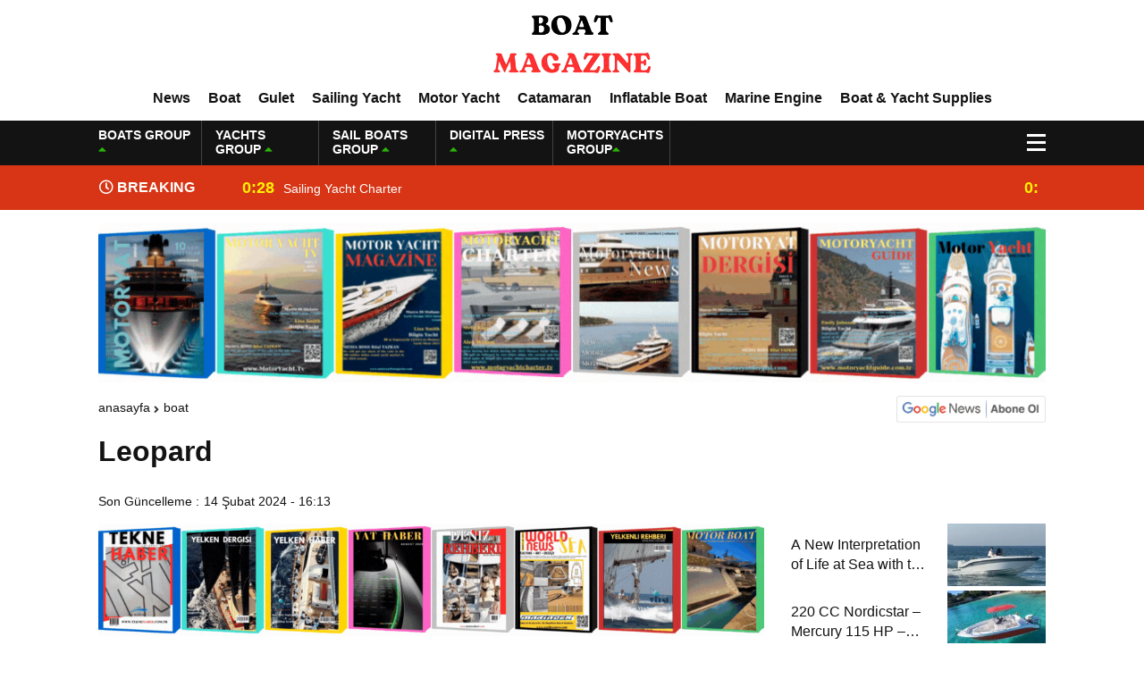

--- FILE ---
content_type: text/html; charset=UTF-8
request_url: https://boatmagazine.com.tr/leopard/
body_size: 20012
content:
<!DOCTYPE html><html lang="tr"><head><script data-no-optimize="1">var litespeed_docref=sessionStorage.getItem("litespeed_docref");litespeed_docref&&(Object.defineProperty(document,"referrer",{get:function(){return litespeed_docref}}),sessionStorage.removeItem("litespeed_docref"));</script> <meta charset="utf-8"><title>LeopardBoat Magazine</title><meta name="viewport" content="width=device-width, initial-scale=1.0, maximum-scale=1.0, user-scalable=0" /><link rel="shortcut icon" href="https://boatmagazine.com.tr/wp-content/uploads/2026/01/BOAT-MAGAZINE-2.png" /><link rel="preconnect" href="https://fonts.googleapis.com"><link rel="preconnect" href="https://fonts.gstatic.com" crossorigin><meta name='robots' content='index, follow, max-image-preview:large, max-snippet:-1, max-video-preview:-1' /><style>img:is([sizes="auto" i], [sizes^="auto," i]) { contain-intrinsic-size: 3000px 1500px }</style><meta name="description" content="The leopard represents honor and nobility in many cultures, as a symbol of power and grace. It is also connected to the spiritual world and stays away from darkness." /><link rel="canonical" href="https://boatmagazine.com.tr/leopard/" /><meta property="og:locale" content="tr_TR" /><meta property="og:type" content="article" /><meta property="og:title" content="Leopard" /><meta property="og:description" content="The leopard represents honor and nobility in many cultures, as a symbol of power and grace. It is also connected to the spiritual world and stays away from darkness." /><meta property="og:url" content="https://boatmagazine.com.tr/leopard/" /><meta property="og:site_name" content="Boat Magazine" /><meta property="article:published_time" content="2024-02-14T16:13:25+00:00" /><meta property="og:image" content="https://boatmagazine.com.tr/wp-content/uploads/2024/02/Leopard_motoryat.com_1.jpg.png" /><meta property="og:image:width" content="510" /><meta property="og:image:height" content="379" /><meta property="og:image:type" content="image/png" /><meta name="author" content="Digital Press Writer Team" /><meta name="twitter:card" content="summary_large_image" /><meta name="twitter:label1" content="Yazan:" /><meta name="twitter:data1" content="Digital Press Writer Team" /><meta name="twitter:label2" content="Tahmini okuma süresi" /><meta name="twitter:data2" content="2 dakika" /> <script type="application/ld+json" class="yoast-schema-graph">{"@context":"https://schema.org","@graph":[{"@type":"Article","@id":"https://boatmagazine.com.tr/leopard/#article","isPartOf":{"@id":"https://boatmagazine.com.tr/leopard/"},"author":{"name":"Digital Press Writer Team","@id":"https://boatmagazine.com.tr/#/schema/person/c2541305c685da73caab37e4b197843f"},"headline":"Leopard","datePublished":"2024-02-14T16:13:25+00:00","mainEntityOfPage":{"@id":"https://boatmagazine.com.tr/leopard/"},"wordCount":179,"commentCount":0,"publisher":{"@id":"https://boatmagazine.com.tr/#organization"},"image":{"@id":"https://boatmagazine.com.tr/leopard/#primaryimage"},"thumbnailUrl":"https://boatmagazine.com.tr/wp-content/uploads/2024/02/Leopard_motoryat.com_1.jpg.png","articleSection":["Boat"],"inLanguage":"tr","potentialAction":[{"@type":"CommentAction","name":"Comment","target":["https://boatmagazine.com.tr/leopard/#respond"]}]},{"@type":"WebPage","@id":"https://boatmagazine.com.tr/leopard/","url":"https://boatmagazine.com.tr/leopard/","name":"Leopard","isPartOf":{"@id":"https://boatmagazine.com.tr/#website"},"primaryImageOfPage":{"@id":"https://boatmagazine.com.tr/leopard/#primaryimage"},"image":{"@id":"https://boatmagazine.com.tr/leopard/#primaryimage"},"thumbnailUrl":"https://boatmagazine.com.tr/wp-content/uploads/2024/02/Leopard_motoryat.com_1.jpg.png","datePublished":"2024-02-14T16:13:25+00:00","description":"The leopard represents honor and nobility in many cultures, as a symbol of power and grace. It is also connected to the spiritual world and stays away from darkness.","breadcrumb":{"@id":"https://boatmagazine.com.tr/leopard/#breadcrumb"},"inLanguage":"tr","potentialAction":[{"@type":"ReadAction","target":["https://boatmagazine.com.tr/leopard/"]}]},{"@type":"ImageObject","inLanguage":"tr","@id":"https://boatmagazine.com.tr/leopard/#primaryimage","url":"https://boatmagazine.com.tr/wp-content/uploads/2024/02/Leopard_motoryat.com_1.jpg.png","contentUrl":"https://boatmagazine.com.tr/wp-content/uploads/2024/02/Leopard_motoryat.com_1.jpg.png","width":510,"height":379},{"@type":"BreadcrumbList","@id":"https://boatmagazine.com.tr/leopard/#breadcrumb","itemListElement":[{"@type":"ListItem","position":1,"name":"Anasayfa","item":"https://boatmagazine.com.tr/"},{"@type":"ListItem","position":2,"name":"Leopard"}]},{"@type":"WebSite","@id":"https://boatmagazine.com.tr/#website","url":"https://boatmagazine.com.tr/","name":"Boat Magazine","description":"","publisher":{"@id":"https://boatmagazine.com.tr/#organization"},"potentialAction":[{"@type":"SearchAction","target":{"@type":"EntryPoint","urlTemplate":"https://boatmagazine.com.tr/?s={search_term_string}"},"query-input":{"@type":"PropertyValueSpecification","valueRequired":true,"valueName":"search_term_string"}}],"inLanguage":"tr"},{"@type":"Organization","@id":"https://boatmagazine.com.tr/#organization","name":"Boat Magazine","url":"https://boatmagazine.com.tr/","logo":{"@type":"ImageObject","inLanguage":"tr","@id":"https://boatmagazine.com.tr/#/schema/logo/image/","url":"https://boatmagazine.com.tr/wp-content/uploads/2026/01/BOAT-MAGAZINE-2.png","contentUrl":"https://boatmagazine.com.tr/wp-content/uploads/2026/01/BOAT-MAGAZINE-2.png","width":500,"height":500,"caption":"Boat Magazine"},"image":{"@id":"https://boatmagazine.com.tr/#/schema/logo/image/"}},{"@type":"Person","@id":"https://boatmagazine.com.tr/#/schema/person/c2541305c685da73caab37e4b197843f","name":"Digital Press Writer Team","image":{"@type":"ImageObject","inLanguage":"tr","@id":"https://boatmagazine.com.tr/#/schema/person/image/","url":"https://boatmagazine.com.tr/wp-content/litespeed/avatar/f1d805727181cdf5310f27a4e68075f3.jpg?ver=1769641269","contentUrl":"https://boatmagazine.com.tr/wp-content/litespeed/avatar/f1d805727181cdf5310f27a4e68075f3.jpg?ver=1769641269","caption":"Digital Press Writer Team"},"sameAs":["https:"],"url":"https://boatmagazine.com.tr/author/digital-press-writer-team/"}]}</script> <link rel="alternate" type="application/rss+xml" title="Boat Magazine &raquo; Leopard yorum akışı" href="https://boatmagazine.com.tr/leopard/feed/" /><link data-optimized="2" rel="stylesheet" href="https://boatmagazine.com.tr/wp-content/litespeed/css/3c9ba2bb3faba27870115c1c2b65f2c3.css?ver=bc2d6" /><style id='classic-theme-styles-inline-css' type='text/css'>/*! This file is auto-generated */
.wp-block-button__link{color:#fff;background-color:#32373c;border-radius:9999px;box-shadow:none;text-decoration:none;padding:calc(.667em + 2px) calc(1.333em + 2px);font-size:1.125em}.wp-block-file__button{background:#32373c;color:#fff;text-decoration:none}</style><style id='global-styles-inline-css' type='text/css'>:root{--wp--preset--aspect-ratio--square: 1;--wp--preset--aspect-ratio--4-3: 4/3;--wp--preset--aspect-ratio--3-4: 3/4;--wp--preset--aspect-ratio--3-2: 3/2;--wp--preset--aspect-ratio--2-3: 2/3;--wp--preset--aspect-ratio--16-9: 16/9;--wp--preset--aspect-ratio--9-16: 9/16;--wp--preset--color--black: #000000;--wp--preset--color--cyan-bluish-gray: #abb8c3;--wp--preset--color--white: #ffffff;--wp--preset--color--pale-pink: #f78da7;--wp--preset--color--vivid-red: #cf2e2e;--wp--preset--color--luminous-vivid-orange: #ff6900;--wp--preset--color--luminous-vivid-amber: #fcb900;--wp--preset--color--light-green-cyan: #7bdcb5;--wp--preset--color--vivid-green-cyan: #00d084;--wp--preset--color--pale-cyan-blue: #8ed1fc;--wp--preset--color--vivid-cyan-blue: #0693e3;--wp--preset--color--vivid-purple: #9b51e0;--wp--preset--gradient--vivid-cyan-blue-to-vivid-purple: linear-gradient(135deg,rgba(6,147,227,1) 0%,rgb(155,81,224) 100%);--wp--preset--gradient--light-green-cyan-to-vivid-green-cyan: linear-gradient(135deg,rgb(122,220,180) 0%,rgb(0,208,130) 100%);--wp--preset--gradient--luminous-vivid-amber-to-luminous-vivid-orange: linear-gradient(135deg,rgba(252,185,0,1) 0%,rgba(255,105,0,1) 100%);--wp--preset--gradient--luminous-vivid-orange-to-vivid-red: linear-gradient(135deg,rgba(255,105,0,1) 0%,rgb(207,46,46) 100%);--wp--preset--gradient--very-light-gray-to-cyan-bluish-gray: linear-gradient(135deg,rgb(238,238,238) 0%,rgb(169,184,195) 100%);--wp--preset--gradient--cool-to-warm-spectrum: linear-gradient(135deg,rgb(74,234,220) 0%,rgb(151,120,209) 20%,rgb(207,42,186) 40%,rgb(238,44,130) 60%,rgb(251,105,98) 80%,rgb(254,248,76) 100%);--wp--preset--gradient--blush-light-purple: linear-gradient(135deg,rgb(255,206,236) 0%,rgb(152,150,240) 100%);--wp--preset--gradient--blush-bordeaux: linear-gradient(135deg,rgb(254,205,165) 0%,rgb(254,45,45) 50%,rgb(107,0,62) 100%);--wp--preset--gradient--luminous-dusk: linear-gradient(135deg,rgb(255,203,112) 0%,rgb(199,81,192) 50%,rgb(65,88,208) 100%);--wp--preset--gradient--pale-ocean: linear-gradient(135deg,rgb(255,245,203) 0%,rgb(182,227,212) 50%,rgb(51,167,181) 100%);--wp--preset--gradient--electric-grass: linear-gradient(135deg,rgb(202,248,128) 0%,rgb(113,206,126) 100%);--wp--preset--gradient--midnight: linear-gradient(135deg,rgb(2,3,129) 0%,rgb(40,116,252) 100%);--wp--preset--font-size--small: 13px;--wp--preset--font-size--medium: 20px;--wp--preset--font-size--large: 36px;--wp--preset--font-size--x-large: 42px;--wp--preset--spacing--20: 0.44rem;--wp--preset--spacing--30: 0.67rem;--wp--preset--spacing--40: 1rem;--wp--preset--spacing--50: 1.5rem;--wp--preset--spacing--60: 2.25rem;--wp--preset--spacing--70: 3.38rem;--wp--preset--spacing--80: 5.06rem;--wp--preset--shadow--natural: 6px 6px 9px rgba(0, 0, 0, 0.2);--wp--preset--shadow--deep: 12px 12px 50px rgba(0, 0, 0, 0.4);--wp--preset--shadow--sharp: 6px 6px 0px rgba(0, 0, 0, 0.2);--wp--preset--shadow--outlined: 6px 6px 0px -3px rgba(255, 255, 255, 1), 6px 6px rgba(0, 0, 0, 1);--wp--preset--shadow--crisp: 6px 6px 0px rgba(0, 0, 0, 1);}:where(.is-layout-flex){gap: 0.5em;}:where(.is-layout-grid){gap: 0.5em;}body .is-layout-flex{display: flex;}.is-layout-flex{flex-wrap: wrap;align-items: center;}.is-layout-flex > :is(*, div){margin: 0;}body .is-layout-grid{display: grid;}.is-layout-grid > :is(*, div){margin: 0;}:where(.wp-block-columns.is-layout-flex){gap: 2em;}:where(.wp-block-columns.is-layout-grid){gap: 2em;}:where(.wp-block-post-template.is-layout-flex){gap: 1.25em;}:where(.wp-block-post-template.is-layout-grid){gap: 1.25em;}.has-black-color{color: var(--wp--preset--color--black) !important;}.has-cyan-bluish-gray-color{color: var(--wp--preset--color--cyan-bluish-gray) !important;}.has-white-color{color: var(--wp--preset--color--white) !important;}.has-pale-pink-color{color: var(--wp--preset--color--pale-pink) !important;}.has-vivid-red-color{color: var(--wp--preset--color--vivid-red) !important;}.has-luminous-vivid-orange-color{color: var(--wp--preset--color--luminous-vivid-orange) !important;}.has-luminous-vivid-amber-color{color: var(--wp--preset--color--luminous-vivid-amber) !important;}.has-light-green-cyan-color{color: var(--wp--preset--color--light-green-cyan) !important;}.has-vivid-green-cyan-color{color: var(--wp--preset--color--vivid-green-cyan) !important;}.has-pale-cyan-blue-color{color: var(--wp--preset--color--pale-cyan-blue) !important;}.has-vivid-cyan-blue-color{color: var(--wp--preset--color--vivid-cyan-blue) !important;}.has-vivid-purple-color{color: var(--wp--preset--color--vivid-purple) !important;}.has-black-background-color{background-color: var(--wp--preset--color--black) !important;}.has-cyan-bluish-gray-background-color{background-color: var(--wp--preset--color--cyan-bluish-gray) !important;}.has-white-background-color{background-color: var(--wp--preset--color--white) !important;}.has-pale-pink-background-color{background-color: var(--wp--preset--color--pale-pink) !important;}.has-vivid-red-background-color{background-color: var(--wp--preset--color--vivid-red) !important;}.has-luminous-vivid-orange-background-color{background-color: var(--wp--preset--color--luminous-vivid-orange) !important;}.has-luminous-vivid-amber-background-color{background-color: var(--wp--preset--color--luminous-vivid-amber) !important;}.has-light-green-cyan-background-color{background-color: var(--wp--preset--color--light-green-cyan) !important;}.has-vivid-green-cyan-background-color{background-color: var(--wp--preset--color--vivid-green-cyan) !important;}.has-pale-cyan-blue-background-color{background-color: var(--wp--preset--color--pale-cyan-blue) !important;}.has-vivid-cyan-blue-background-color{background-color: var(--wp--preset--color--vivid-cyan-blue) !important;}.has-vivid-purple-background-color{background-color: var(--wp--preset--color--vivid-purple) !important;}.has-black-border-color{border-color: var(--wp--preset--color--black) !important;}.has-cyan-bluish-gray-border-color{border-color: var(--wp--preset--color--cyan-bluish-gray) !important;}.has-white-border-color{border-color: var(--wp--preset--color--white) !important;}.has-pale-pink-border-color{border-color: var(--wp--preset--color--pale-pink) !important;}.has-vivid-red-border-color{border-color: var(--wp--preset--color--vivid-red) !important;}.has-luminous-vivid-orange-border-color{border-color: var(--wp--preset--color--luminous-vivid-orange) !important;}.has-luminous-vivid-amber-border-color{border-color: var(--wp--preset--color--luminous-vivid-amber) !important;}.has-light-green-cyan-border-color{border-color: var(--wp--preset--color--light-green-cyan) !important;}.has-vivid-green-cyan-border-color{border-color: var(--wp--preset--color--vivid-green-cyan) !important;}.has-pale-cyan-blue-border-color{border-color: var(--wp--preset--color--pale-cyan-blue) !important;}.has-vivid-cyan-blue-border-color{border-color: var(--wp--preset--color--vivid-cyan-blue) !important;}.has-vivid-purple-border-color{border-color: var(--wp--preset--color--vivid-purple) !important;}.has-vivid-cyan-blue-to-vivid-purple-gradient-background{background: var(--wp--preset--gradient--vivid-cyan-blue-to-vivid-purple) !important;}.has-light-green-cyan-to-vivid-green-cyan-gradient-background{background: var(--wp--preset--gradient--light-green-cyan-to-vivid-green-cyan) !important;}.has-luminous-vivid-amber-to-luminous-vivid-orange-gradient-background{background: var(--wp--preset--gradient--luminous-vivid-amber-to-luminous-vivid-orange) !important;}.has-luminous-vivid-orange-to-vivid-red-gradient-background{background: var(--wp--preset--gradient--luminous-vivid-orange-to-vivid-red) !important;}.has-very-light-gray-to-cyan-bluish-gray-gradient-background{background: var(--wp--preset--gradient--very-light-gray-to-cyan-bluish-gray) !important;}.has-cool-to-warm-spectrum-gradient-background{background: var(--wp--preset--gradient--cool-to-warm-spectrum) !important;}.has-blush-light-purple-gradient-background{background: var(--wp--preset--gradient--blush-light-purple) !important;}.has-blush-bordeaux-gradient-background{background: var(--wp--preset--gradient--blush-bordeaux) !important;}.has-luminous-dusk-gradient-background{background: var(--wp--preset--gradient--luminous-dusk) !important;}.has-pale-ocean-gradient-background{background: var(--wp--preset--gradient--pale-ocean) !important;}.has-electric-grass-gradient-background{background: var(--wp--preset--gradient--electric-grass) !important;}.has-midnight-gradient-background{background: var(--wp--preset--gradient--midnight) !important;}.has-small-font-size{font-size: var(--wp--preset--font-size--small) !important;}.has-medium-font-size{font-size: var(--wp--preset--font-size--medium) !important;}.has-large-font-size{font-size: var(--wp--preset--font-size--large) !important;}.has-x-large-font-size{font-size: var(--wp--preset--font-size--x-large) !important;}
:where(.wp-block-post-template.is-layout-flex){gap: 1.25em;}:where(.wp-block-post-template.is-layout-grid){gap: 1.25em;}
:where(.wp-block-columns.is-layout-flex){gap: 2em;}:where(.wp-block-columns.is-layout-grid){gap: 2em;}
:root :where(.wp-block-pullquote){font-size: 1.5em;line-height: 1.6;}</style><link rel="https://api.w.org/" href="https://boatmagazine.com.tr/wp-json/" /><link rel="alternate" title="JSON" type="application/json" href="https://boatmagazine.com.tr/wp-json/wp/v2/posts/3252" /><link rel="EditURI" type="application/rsd+xml" title="RSD" href="https://boatmagazine.com.tr/xmlrpc.php?rsd" /><link rel='shortlink' href='https://boatmagazine.com.tr/?p=3252' /><link rel="alternate" title="oEmbed (JSON)" type="application/json+oembed" href="https://boatmagazine.com.tr/wp-json/oembed/1.0/embed?url=https%3A%2F%2Fboatmagazine.com.tr%2Fleopard%2F" /><link rel="alternate" title="oEmbed (XML)" type="text/xml+oembed" href="https://boatmagazine.com.tr/wp-json/oembed/1.0/embed?url=https%3A%2F%2Fboatmagazine.com.tr%2Fleopard%2F&#038;format=xml" /><link rel="icon" href="https://boatmagazine.com.tr/wp-content/uploads/2026/01/cropped-BOAT-MAGAZINE-2-32x32.png" sizes="32x32" /><link rel="icon" href="https://boatmagazine.com.tr/wp-content/uploads/2026/01/cropped-BOAT-MAGAZINE-2-192x192.png" sizes="192x192" /><link rel="apple-touch-icon" href="https://boatmagazine.com.tr/wp-content/uploads/2026/01/cropped-BOAT-MAGAZINE-2-180x180.png" /><meta name="msapplication-TileImage" content="https://boatmagazine.com.tr/wp-content/uploads/2026/01/cropped-BOAT-MAGAZINE-2-270x270.png" /><meta property="og:url" content="https://boatmagazine.com.tr/leopard/" /><meta property="og:title" content="Leopard" /><meta property="og:description" content="Leopard Leopard: Symbol of Power, Elegance and Prestige The leopard represents honor and nobility in many cultures, as a symbol of power and elegance. It is also connected to the spiritual world and is believed to protect from darkness and evil spirits. Leopard symbolizes the power to achieve anything you dream of. Leopard&#8217;s performance has [&hellip;]" /><meta property="og:image:type" content="image/jpeg" /><meta property="og:image" content="https://boatmagazine.com.tr/wp-content/uploads/2024/02/Leopard_motoryat.com_1.jpg.png" /><meta property="og:image:secure_url" content="https://boatmagazine.com.tr/wp-content/uploads/2024/02/Leopard_motoryat.com_1.jpg.png" /><meta property="og:image:width" content="760" /><meta property="og:image:height" content="405" /><meta property="og:image:alt" content="Leopard" /><meta name="twitter:card" content="summary_large_image" /><meta name="twitter:title" content="Leopard" /><meta name="twitter:description" content="Leopard Leopard: Symbol of Power, Elegance and Prestige The leopard represents honor and nobility in many cultures, as a symbol of power and elegance. It is also connected to the spiritual world and is believed to protect from darkness and evil spirits. Leopard symbolizes the power to achieve anything you dream of. Leopard&#8217;s performance has [&hellip;]" /><meta name="twitter:url" content="https://boatmagazine.com.tr/leopard/" /><meta name="twitter:image" content="https://boatmagazine.com.tr/wp-content/uploads/2024/02/Leopard_motoryat.com_1.jpg.png" /> <script type="litespeed/javascript">var varsayilanSehir="istanbul"</script> <meta name="google-site-verification" content="Ra4JVZkSp0qL0ZobMytemWof338WeEzGI_u-Bx9-g6U" /></head><body><div class="reklamCerceve"></div><div class="headerYeni"><div class="siteyiOrtala"><header><div class="logoAlaniYeni"><div class="soll"><div class="mobilll-menu">
<input id="mobilll__toggle" type="checkbox" />
<label class="mobilll__btn" for="mobilll__toggle">
<span></span>
</label><ul class="mobilll__box"><div class="scrollbar" id="style-1"><div class="force-overflow"><div class="menuMobill">
<strong>CATEGORIES</strong><div class="menu-mobil-menu-container"><ul><li id="menu-item-5622" class="menu-item menu-item-type-taxonomy menu-item-object-category menu-item-5622"><a href="https://boatmagazine.com.tr/news/news/">News</a></li><li id="menu-item-5616" class="menu-item menu-item-type-taxonomy menu-item-object-category menu-item-5616"><a href="https://boatmagazine.com.tr/news/for-rent/">For Rent</a></li><li id="menu-item-5617" class="menu-item menu-item-type-taxonomy menu-item-object-category menu-item-5617"><a href="https://boatmagazine.com.tr/news/for-sale/">For Sale</a></li><li id="menu-item-5613" class="menu-item menu-item-type-taxonomy menu-item-object-category current-post-ancestor current-menu-parent current-post-parent menu-item-5613"><a href="https://boatmagazine.com.tr/news/boat/">Boat</a></li><li id="menu-item-5618" class="menu-item menu-item-type-taxonomy menu-item-object-category menu-item-5618"><a href="https://boatmagazine.com.tr/news/gulet/">Gulet</a></li><li id="menu-item-5623" class="menu-item menu-item-type-taxonomy menu-item-object-category menu-item-5623"><a href="https://boatmagazine.com.tr/news/sailing-yacht/">Sailing Yacht</a></li><li id="menu-item-5621" class="menu-item menu-item-type-taxonomy menu-item-object-category menu-item-5621"><a href="https://boatmagazine.com.tr/news/motor-yacht/">Motor Yacht</a></li><li id="menu-item-5615" class="menu-item menu-item-type-taxonomy menu-item-object-category menu-item-5615"><a href="https://boatmagazine.com.tr/news/catamaran/">Catamaran</a></li><li id="menu-item-5619" class="menu-item menu-item-type-taxonomy menu-item-object-category menu-item-5619"><a href="https://boatmagazine.com.tr/news/inflatable-boat/">Inflatable Boat</a></li><li id="menu-item-5620" class="menu-item menu-item-type-taxonomy menu-item-object-category menu-item-5620"><a href="https://boatmagazine.com.tr/news/marine-engine/">Marine Engine</a></li><li id="menu-item-5614" class="menu-item menu-item-type-taxonomy menu-item-object-category menu-item-5614"><a href="https://boatmagazine.com.tr/news/boat-yacht-supplies/">Boat &amp; Yacht Supplies</a></li></ul></div></div></div></div></ul></div></div><div class="ortaa">
<a href="https://boatmagazine.com.tr" title="LeopardBoat Magazine">
<img data-lazyloaded="1" src="[data-uri]" data-src="https://boatmagazine.com.tr/wp-content/uploads/2026/01/BOAT-MAGAZINE-1-Photoroom.png" title="LeopardBoat Magazine" width="238" height="70"/>
<img data-lazyloaded="1" src="[data-uri]" data-src="https://boatmagazine.com.tr/wp-content/uploads/2026/01/BOAT-MAGAZINE-1-Photoroom.png" title="LeopardBoat Magazine" width="153" height="45"/>
</a></div></div><nav class="headerMenuYeni"><div class="menu-header-menu-container"><ul><li id="menu-item-4957" class="menu-item menu-item-type-taxonomy menu-item-object-category menu-item-4957"><a href="https://boatmagazine.com.tr/news/news/">News</a></li><li id="menu-item-5549" class="menu-item menu-item-type-taxonomy menu-item-object-category current-post-ancestor current-menu-parent current-post-parent menu-item-5549"><a href="https://boatmagazine.com.tr/news/boat/">Boat</a></li><li id="menu-item-5584" class="menu-item menu-item-type-taxonomy menu-item-object-category menu-item-5584"><a href="https://boatmagazine.com.tr/news/gulet/">Gulet</a></li><li id="menu-item-4958" class="menu-item menu-item-type-taxonomy menu-item-object-category menu-item-4958"><a href="https://boatmagazine.com.tr/news/sailing-yacht/">Sailing Yacht</a></li><li id="menu-item-4956" class="menu-item menu-item-type-taxonomy menu-item-object-category menu-item-4956"><a href="https://boatmagazine.com.tr/news/motor-yacht/">Motor Yacht</a></li><li id="menu-item-4950" class="menu-item menu-item-type-taxonomy menu-item-object-category menu-item-4950"><a href="https://boatmagazine.com.tr/news/catamaran/">Catamaran</a></li><li id="menu-item-5508" class="menu-item menu-item-type-taxonomy menu-item-object-category menu-item-5508"><a href="https://boatmagazine.com.tr/news/inflatable-boat/">Inflatable Boat</a></li><li id="menu-item-4955" class="menu-item menu-item-type-taxonomy menu-item-object-category menu-item-4955"><a href="https://boatmagazine.com.tr/news/marine-engine/">Marine Engine</a></li><li id="menu-item-4949" class="menu-item menu-item-type-taxonomy menu-item-object-category menu-item-4949"><a href="https://boatmagazine.com.tr/news/boat-yacht-supplies/">Boat &amp; Yacht Supplies</a></li></ul></div></nav></header></div></div><div class="temizle"></div><div class="headerDovizYeni"><div class="siteyiOrtala"><div class="anaFinansBilgi"><div class="anaFinansIc">
<strong>BOATS GROUP <span><i class="fas fa-caret-up"></i></span></strong>
<font class="up"></font>
<font> </font></div><div class="anaFinansIc">
<strong>YACHTS GROUP <span><i class="fas fa-caret-up"></i></span></strong>
<font class="up"></font>
<font> </font></div><div class="anaFinansIc">
<strong>SAIL BOATS GROUP <span><i class="fas fa-caret-up"></i></span></strong>
<font class="up"></font>
<font> </font></div><div class="anaFinansIc">
<strong>DIGITAL PRESS <span><i class="fas fa-caret-up"></i></span></strong>
<font class="up"></font>
<font> </font></div><div class="anaFinansIc">
<strong>MOTORYACHTS GROUP<span><i class="fas fa-caret-up"></i></span></strong>
<font class="up"></font>
<font> </font></div>
<i class="fas fa-user-circle"></i></a></div><div class="menuEk"><div class="araclar-menu">
<input id="araclar__toggle" type="checkbox" />
<label class="araclar__btn" for="araclar__toggle">
<span></span>
</label><ul class="araclar__box"><div class="scrollbar" id="style-1"><div class="force-overflow"><form method="get" id="searchform" class="aramayap cf acilirArama" action="https://boatmagazine.com.tr/">
<input type="text" value="" placeholder="News search..." name="s" id="s">
<button type="submit" class="s"><i class="fas fa-search"></i></button></form><div class="temizle"></div><li>
<a href="/our-news-sites/" title="Our News Sites">
<i class="fas fa-desktop"></i>
<span>Our News Sites</span>
</a></li><li>
<a href="/our-prices/" title="Our prices">
<i class="fas fa-list-ol"></i>
<span>Our prices</span>
</a></li><li>
<a href="/contact-us/" title="Contact us">
<i class="fas fa-share-square"></i>
<span>Contact us</span>
</a></li></div></div></ul></div></div></div></div><div class="temizle"></div><div class="sonDakikaYeni"><div class="siteyiOrtala"><div class="sonBaslik"><i class="far fa-clock"></i> BREAKING NEWS</div><div class="sonDakikaIcerik"><div class="swiper-wrapper"><div class="swiper-slide">
<a href="https://boatmagazine.com.tr/sailing-yacht-charter/" title="Sailing Yacht Charter">
<time>0:28</time>
<span>Sailing Yacht Charter</span>
</a></div><div class="swiper-slide">
<a href="https://boatmagazine.com.tr/gulet-for-charter/" title="Gulet for charter">
<time>0:25</time>
<span>Gulet for charter</span>
</a></div><div class="swiper-slide">
<a href="https://boatmagazine.com.tr/motor-yacht-for-charter/" title="Motor Yacht for Charter">
<time>0:22</time>
<span>Motor Yacht for Charter</span>
</a></div><div class="swiper-slide">
<a href="https://boatmagazine.com.tr/catamaran-for-charter/" title="Catamaran for Charter">
<time>0:19</time>
<span>Catamaran for Charter</span>
</a></div><div class="swiper-slide">
<a href="https://boatmagazine.com.tr/a-new-interpretation-of-life-at-sea-with-the-2026-model/" title="A New Interpretation of Life at Sea with the 2026 Model">
<time>0:11</time>
<span>A New Interpretation of Life at Sea with the 2026 Model</span>
</a></div><div class="swiper-slide">
<a href="https://boatmagazine.com.tr/220-cc-nordicstar-mercury-115-hp-luxury-performance-boat/" title="220 CC Nordicstar – Mercury 115 HP – Luxury &#038; Performance Boat">
<time>0:06</time>
<span>220 CC Nordicstar – Mercury 115 HP – Luxury &#038; Performance Boat</span>
</a></div><div class="swiper-slide">
<a href="https://boatmagazine.com.tr/ayhan-safter-yacht-495-t-fish-sport-boat/" title="Ayhan Safter Yacht 495 T Fish Sport Boat">
<time>23:41</time>
<span>Ayhan Safter Yacht 495 T Fish Sport Boat</span>
</a></div><div class="swiper-slide">
<a href="https://boatmagazine.com.tr/gateway-to-a-global-maritime-career-from-the-turkish-riviera/" title="Gateway to a Global Maritime Career from the Turkish Riviera">
<time>20:44</time>
<span>Gateway to a Global Maritime Career from the Turkish Riviera</span>
</a></div><div class="swiper-slide">
<a href="https://boatmagazine.com.tr/boat-inspection-guide-10-critical-steps-to-consider-when-buying-a-used-boat/" title="Boat Inspection Guide: 10 Critical Steps to Consider When Buying a Used Boat">
<time>19:44</time>
<span>Boat Inspection Guide: 10 Critical Steps to Consider When Buying a Used Boat</span>
</a></div><div class="swiper-slide">
<a href="https://boatmagazine.com.tr/fire-extinguishing-systems-on-boats-the-priority-of-life-and-property-safety-at-sea/" title="Fire Extinguishing Systems on Boats: The Priority of Life and Property Safety at Sea">
<time>19:41</time>
<span>Fire Extinguishing Systems on Boats: The Priority of Life and Property Safety at Sea</span>
</a></div></div></div></div></div><div class="temizle"></div><div class="siteyiOrtala"><div class="reklamKodu">
<a href="https://www.motoryat.com/satici-ol" target="_blank">
<img data-lazyloaded="1" src="[data-uri]" width="1070" height="180" data-src="https://boatmagazine.com.tr/wp-content/uploads/2026/01/motoryat_com.gif" alt="Kampanyamız" style="width:1060; max-width:180; height:auto;">
</a></div></div><div class="temizle"></div><style>nav.headerMenu {
background: #0d72ad!important;
border-top: 1px solid #0d72ad!important;
}
nav.headerMenu ul.ulMenu li a {
color: #ffffff;
}
nav.headerMenu ul.ulMenu li a:after {
background: #ffffff;
}
.araclar__btn > span::before,
.araclar__btn > span::after,
.araclar__btn > span {
background-color: #ffffff;
}
.haberDetay article {
margin: 0px 0px 0px 0px;
}
.altSayfalar .siteSol,
.altSayfalar .siteSag {
margin-top: 0px;
}
@media screen and (max-width: 980px) {
.altSayfalar .siteSag {
margin-top: 15px;
}
}</style><div class="siteyiOrtala"><div class="altSayfalar"><div class="single2"><div class="siteHaritasi"><ul id="breadcrumbs" class="breadcrumbs"><li class="item-home"><a class="bread-link bread-home" href="https://boatmagazine.com.tr" title="Anasayfa">Anasayfa</a></li><li class="item-cat"><a href="https://boatmagazine.com.tr/news/boat/">Boat</a></li><li class="item-current item-3252"><strong class="bread-current bread-3252" title="Leopard">Leopard</strong></li></ul><a href="#" target="_blank" title="Google News">
<img data-lazyloaded="1" src="[data-uri]" data-src="https://boatmagazine.com.tr/wp-content/themes/ingilizcetema/theHaberV7/images/google-news.webp" width="167" height="29.98" alt="Google News">
</a></div><div class="detayBasligi"><h1>Leopard</h1><h3></h3></div><div class="tarihSosyal"><div class="sonGuncelleme">
<span>Son Güncelleme :</span><p>14 Şubat 2024 - 16:13</p></div></div></div><div class="siteSol"><div class="haberDetay"><div style="margin-top: 0px; margin-bottom: 15px;" class="reklamKodu">
<a href="https://www.motoryat.com/satici-ol" target="_blank">
<img data-lazyloaded="1" src="[data-uri]" width="1070" height="180" data-src="https://boatmagazine.com.tr/wp-content/uploads/2026/01/tekne_rehberi.gif" alt="Kampanyamız" style="width:745; max-width:90; height:auto;">
</a></div><div class="temizle"></div><article><figure>
<img data-lazyloaded="1" src="[data-uri]" width="510" height="74" data-src="https://boatmagazine.com.tr/wp-content/uploads/2024/02/Leopard_motoryat.com_1.jpg.png" alt="Leopard"/></figure><div class="tarihSosyal"><div class="sosyalMedya">
<a target="_blank" href="http://www.facebook.com/share.php?u=https://boatmagazine.com.tr/leopard/" title="facebook"><i class="fab fa-facebook-f"></i></a>
<a target="_blank" href="http://twitter.com/intent/tweet?text=Leopard&url=https://boatmagazine.com.tr/leopard/" title="twitter"><i class="fab fa-twitter"></i></a>
<a target="_blank" href="http://www.linkedin.com/shareArticle?mini=true&url=https://boatmagazine.com.tr/leopard/" title="linkedin"><i class="fab fa-linkedin-in"></i></a>
<a target="_blank" href="http://pinterest.com/pin/create/button/?url=https://boatmagazine.com.tr/leopard/&media=https://boatmagazine.com.tr/wp-content/uploads/2024/02/Leopard_motoryat.com_1.jpg.png&description=Leopard" title="pinterest"><i class="fab fa-pinterest-p"></i></a>
<a target="_blank" href="https://wa.me/?text=https://boatmagazine.com.tr/leopard/" data-action="share/whatsapp/share"><i class="fab fa-whatsapp"></i></a>
<a href="https://boatmagazine.com.tr/leopard/#respond" title="yorum yaz"><i class="far fa-comment-dots"></i></a></div></div><div class="haberinIci"><div class="konuiciReklam">
<a href="https://www.motoryat.com/satici-ol" target="_blank">
<img data-lazyloaded="1" src="[data-uri]" width="1070" height="180" data-src="https://boatmagazine.com.tr/wp-content/uploads/2026/01/sea_guide.gif" alt="Kampanyamız" style="width:745; max-width:90; height:auto;">
</a></div><header class="page-header bottom-padding-mini"><div class="container"><h1 class="title"><a href="https://www.motoryat.com/leopard"><span style="color: #ff0000;">Leopard</span></a></h1></div></header><section id="main"><div class="container"><div class="row"><div id="catalog" class="content blog blog-post col-sm-12 col-md-9"><article class="post"><div class="content bottom-padding-mini"><p><iframe data-lazyloaded="1" src="about:blank" loading="lazy" title="YouTube video player" data-litespeed-src="https://www.youtube.com/embed/mGS75SWfmnw" width="560" height="315" frameborder="0" allowfullscreen="allowfullscreen" data-mce-fragment="1"></iframe></p><p><span style="color: #ff0000;"><strong>Leopard: Symbol of Power, Elegance and Prestige</strong></span></p><p>The leopard represents honor and nobility in many cultures, as a symbol of power and elegance. It is also connected to the spiritual world and is believed to protect from darkness and evil spirits. Leopard symbolizes the power to achieve anything you dream of.</p><p>Leopard&#8217;s performance has always been outstanding. Experience 36-foot performance and the Leopard delivers the perfect blend of speed, efficiency and reliability, delivering unparalleled comfort and livability indoors and outdoors.</p><p>The new Leopards reflect a look into the future of the brand&#8217;s concept and spirit. Distinctive lines are hallmarks of Leopard&#8217;s history, but on closer inspection they merge with completely renovated spaces that can meet the needs of modern owners.</p><p>Every Leopard built at Seven Stars shipyards is unique. Every detail is carefully considered, offering owners the opportunity to create a unique Leopard style. Prestigious Italian studio Nauta Design helps shipowners develop personalized projects and makes each Leopard&#8217;s style unique.</p><p>Leopard continues to make boat enthusiasts&#8217; dreams come true by combining power, elegance and prestige.</p><p><a href="https://www.boatsgroup.com.tr/"><span style="color: #ff0000;"><strong><span style="color: #000000;">Boats</span> Group</strong></span></a></p></div></article></div></div></div></section></div></article><div class="reklamKodu">
<a href="https://www.motoryat.com/satici-ol" target="_blank">
<img data-lazyloaded="1" src="[data-uri]" width="1070" height="180" data-src="https://boatmagazine.com.tr/wp-content/uploads/2026/01/fishing-boat.gif" alt="Kampanyamız" style="width:745; max-width:90; height:auto;">
</a></div><div class="temizle"></div><div class="etiketler"></div></div><div class="temizle"></div></div><div class="siteSag"><div style="margin-top: 0px;" class="sagIcerik"><div class="sagResimli">
<a href="https://boatmagazine.com.tr/a-new-interpretation-of-life-at-sea-with-the-2026-model/" title="A New Interpretation of Life at Sea with the 2026 Model"><figure>
<img data-lazyloaded="1" src="[data-uri]" data-src="https://boatmagazine.com.tr/wp-content/uploads/2026/01/WhatsApp-Image-2026-01-10-at-14.15.53-768x576-1-173x130.webp" alt="A New Interpretation of Life at Sea with the 2026 Model" width="110" height="70"/></figure><figcaption><strong>A New Interpretation of Life at Sea with the 2026 Model</strong></figcaption>
</a></div><div class="sagResimli">
<a href="https://boatmagazine.com.tr/220-cc-nordicstar-mercury-115-hp-luxury-performance-boat/" title="220 CC Nordicstar – Mercury 115 HP – Luxury &#038; Performance Boat"><figure>
<img data-lazyloaded="1" src="[data-uri]" data-src="https://boatmagazine.com.tr/wp-content/uploads/2026/01/WhatsApp-Image-2026-01-10-at-14.15.42-175x108.jpeg" alt="220 CC Nordicstar – Mercury 115 HP – Luxury &#038; Performance Boat" width="110" height="70"/></figure><figcaption><strong>220 CC Nordicstar – Mercury 115 HP – Luxury &#038; Performance Boat</strong></figcaption>
</a></div><div class="sagResimli">
<a href="https://boatmagazine.com.tr/boat-insurance-guide-mandatory-coverage-costs-and-safe-sailing/" title="Boat Insurance Guide Mandatory Coverage  Costs and Safe Sailing"><figure>
<img data-lazyloaded="1" src="[data-uri]" data-src="https://boatmagazine.com.tr/wp-content/uploads/2026/01/476a5475-665a-4789-85aa-4b27b8b7cb02-768x512-1-175x117.webp" alt="Boat Insurance Guide Mandatory Coverage  Costs and Safe Sailing" width="110" height="70"/></figure><figcaption><strong>Boat Insurance Guide Mandatory Coverage  Costs and Safe Sailing</strong></figcaption>
</a></div><div class="sagResimli">
<a href="https://boatmagazine.com.tr/aviara-av28-luxury-without-limits-a-new-era-at-sea/" title="Aviara AV28: Luxury Without Limits – A New Era at Sea"><figure>
<img data-lazyloaded="1" src="[data-uri]" data-src="https://boatmagazine.com.tr/wp-content/uploads/2026/01/29d0c936257eddc5397c0a747a239886-768x256-1-175x58.webp" alt="Aviara AV28: Luxury Without Limits – A New Era at Sea" width="110" height="70"/></figure><figcaption><strong>Aviara AV28: Luxury Without Limits – A New Era at Sea</strong></figcaption>
</a></div><div class="sagResimli">
<a href="https://boatmagazine.com.tr/the-new-star-of-the-sea-feel-the-difference-with-marinboat-vento-850/" title="The New Star of the Sea: Feel the Difference with Marinboat Vento-850"><figure>
<img data-lazyloaded="1" src="[data-uri]" data-src="https://boatmagazine.com.tr/wp-content/uploads/2025/05/marinboat-8-50-vento-motoryacht-motoryat.com-3-175x98.jpg" alt="The New Star of the Sea: Feel the Difference with Marinboat Vento-850" width="110" height="70"/></figure><figcaption><strong>The New Star of the Sea: Feel the Difference with Marinboat Vento-850</strong></figcaption>
</a></div><div class="sagResimli">
<a href="https://boatmagazine.com.tr/9768-2marinboat-6-60-orca-features-and-prices-luxury-outboard-motorboat/" title="Marinboat 6.60 Orca Features and Prices – Luxury Outboard Motorboat"><figure>
<img data-lazyloaded="1" src="[data-uri]" data-src="https://boatmagazine.com.tr/wp-content/uploads/2025/05/marinboat-6-60-orca_motoryat.com-1-175x92.webp" alt="Marinboat 6.60 Orca Features and Prices – Luxury Outboard Motorboat" width="110" height="70"/></figure><figcaption><strong>Marinboat 6.60 Orca Features and Prices – Luxury Outboard Motorboat</strong></figcaption>
</a></div><div class="sagResimli">
<a href="https://boatmagazine.com.tr/marinboat-8-05-cabrio-specifications-and-prices-class-a-luxury-boat/" title="Marinboat 8.05 Cabrio Specifications and Prices – Class-A Luxury Boat"><figure>
<img data-lazyloaded="1" src="[data-uri]" data-src="https://boatmagazine.com.tr/wp-content/uploads/2025/05/Marinboat-8.05-Cabrio_motoryat.com-1-175x90.jpg" alt="Marinboat 8.05 Cabrio Specifications and Prices – Class-A Luxury Boat" width="110" height="70"/></figure><figcaption><strong>Marinboat 8.05 Cabrio Specifications and Prices – Class-A Luxury Boat</strong></figcaption>
</a></div></div><div class="temizle"></div><div style="margin-top: 10px;" class="katReklam">
<a href="https://www.motoryat.com/satici-ol" target="_blank">
<img data-lazyloaded="1" src="[data-uri]" width="250" height="250" data-src="https://boatmagazine.com.tr/wp-content/uploads/2026/01/digital_press.png" alt="Kampanyamız" style="width:300; max-width:250; height:auto;">
</a></div><div class="temizle"></div><div class="sagIcerik"><h4>BREAKING NEWS</h4><div class="sonIcerik">
<a href="https://boatmagazine.com.tr/sailing-yacht-charter/" title="Sailing Yacht Charter"><figure>
<img data-lazyloaded="1" src="[data-uri]" data-src="https://boatmagazine.com.tr/wp-content/uploads/2026/01/DJI_0418-768x576-1.webp" alt="Sailing Yacht Charter" width="300" height="92"/></figure><figcaption><span>1</span><h3>Sailing Yacht Charter</h3></figcaption>
<font>18 Ocak 2026-00:28</font>
</a></div><div class="sonIcerik">
<a href="https://boatmagazine.com.tr/gulet-for-charter/" title="Gulet for charter"><figure>
<img data-lazyloaded="1" src="[data-uri]" data-src="https://boatmagazine.com.tr/wp-content/uploads/2026/01/dis1-e1768680538750-768x789-1.webp" alt="Gulet for charter" width="300" height="92"/></figure><figcaption><span>2</span><h3>Gulet for charter</h3></figcaption>
<font>18 Ocak 2026-00:25</font>
</a></div><div class="sonIcerik">
<a href="https://boatmagazine.com.tr/motor-yacht-for-charter/" title="Motor Yacht for Charter"><figure>
<img data-lazyloaded="1" src="[data-uri]" data-src="https://boatmagazine.com.tr/wp-content/uploads/2026/01/16-768x432-1.webp" alt="Motor Yacht for Charter" width="300" height="92"/></figure><figcaption><span>3</span><h3>Motor Yacht for Charter</h3></figcaption>
<font>18 Ocak 2026-00:22</font>
</a></div><div class="sonIcerik">
<a href="https://boatmagazine.com.tr/catamaran-for-charter/" title="Catamaran for Charter"><figure>
<img data-lazyloaded="1" src="[data-uri]" data-src="https://boatmagazine.com.tr/wp-content/uploads/2026/01/LAGOON-450F-KOKO-KATAMARAN-55-768x512-1.webp" alt="Catamaran for Charter" width="300" height="92"/></figure><figcaption><span>4</span><h3>Catamaran for Charter</h3></figcaption>
<font>18 Ocak 2026-00:19</font>
</a></div><div class="sonIcerik">
<a href="https://boatmagazine.com.tr/a-new-interpretation-of-life-at-sea-with-the-2026-model/" title="A New Interpretation of Life at Sea with the 2026 Model"><figure>
<img data-lazyloaded="1" src="[data-uri]" data-src="https://boatmagazine.com.tr/wp-content/uploads/2026/01/WhatsApp-Image-2026-01-10-at-14.15.53-768x576-1.webp" alt="A New Interpretation of Life at Sea with the 2026 Model" width="300" height="92"/></figure><figcaption><span>5</span><h3>A New Interpretation of Life at Sea with the 2026 Model</h3></figcaption>
<font>18 Ocak 2026-00:11</font>
</a></div></div><div class="temizle"></div><div class="katReklam">
<a href="https://www.motoryat.com/yeni-vira" target="_blank">
<img data-lazyloaded="1" src="[data-uri]" width="300" height="250" data-src="https://boatmagazine.com.tr/wp-content/uploads/2026/01/yeni-vira-.gif" alt="Kampanyamız" style="width:300; max-width:250; height:auto;">
</a></div><div class="temizle"></div></div><div class="temizle"></div><div style="margin-top: 15px;"></div></div></div> <script type="litespeed/javascript">var islemyoloptions='/wp-content/themes/ingilizcetema/theHaberV7/dosyalar/uye/options.php';function thewpbegenhaber(post_id,tur){$.get(islemyoloptions+'?islem=thewpbegenhaber&post_id='+post_id,function(donen){if(donen==0)
alert("Bu özelliği kullanabilmek için kayıt olmalısınız!");else if(donen==1)
if(tur==0){alert("Başarıyla eklenmiştir!");$("#begenhaber").html('<a href="javscript:void(0);" onclick="thewpbegenhaber(\''+post_id+'\', \'1\')" title="ÇIKAR">BEĞENİ ÇIKAR</a>')}else if(tur==1){alert("Başarıyla çıkarılmıştır!");$("#begenhaber").html('<a href="javscript:void(0);" onclick="thewpbegenhaber(\''+post_id+'\', \'0\')" title="EKLE">BEĞENİ EKLE</a>')}else console.log(donen)})}
function thewpfavhaber(post_id,tur){$.get(islemyoloptions+'?islem=thewpfavhaber&post_id='+post_id,function(donen){if(donen==0)
alert("Bu özelliği kullanabilmek için kayıt olmalısınız!");else if(donen==1)
if(tur==0){alert("Başarıyla eklenmiştir!");$("#favhaber").html('<a href="javscript:void(0);" onclick="thewpfavhaber(\''+post_id+'\', \'0\')" title="Favorilerime Ekle">Favorilerime Ekle</a>')}else if(tur==1){alert("Başarıyla çıkarılmıştır!");$("#favhaber").html('<a href="javscript:void(0);" onclick="thewpfavhaber(\''+post_id+'\', \'1\')" title="Favorilerimden Çıkar">Favorilerimden Çıkar</a>')}else console.log(donen)})}</script> <script type="litespeed/javascript">var islemyolu='/wp-content/themes/ingilizcetema/theHaberV7/dosyalar/uye/begen.php';function begeni(tur,olay,id){$.get(islemyolu+'?tur='+tur+'&olay='+olay+'&id='+id,function(donen){if(donen==0){alert('Daha önce oy vermişsiniz!')}else if(donen==1){if(tur=='yorum'){if(olay=='begen')
$('#yorum_begen_'+id).html($('#yorum_begen_'+id).html()*1+1);else if(olay=='begenme')
$('#yorum_begenme_'+id).html($('#yorum_begenme_'+id).html()*1+1);}else if(tur=='konu'){if(olay=='begen')
$('#konu_begen_'+id).html($('#konu_begen_'+id).html()*1+1);else if(olay=='begenme')
$('#konu_begenme_'+id).html($('#konu_begenme_'+id).html()*1+1);}}else if(donen==99){alert('DB okuma hatası !')}else{alert(donen)}})}</script><footer class="footer"><div class="siteyiOrtala"><div class="bultenAlani"><div class="footerLogo">
<img data-lazyloaded="1" src="[data-uri]" data-src="https://boatmagazine.com.tr/wp-content/uploads/2026/01/BOAT-MAGAZINE-1-Photoroom.png" title="LeopardBoat Magazine" width="153" height="45"/></div><div class="eBultenAbone">
<input placeholder="Your E-Mail Address" type="text" class="eBultenin">
<button type="button" onclick="bultenGonder()"><i class="fas fa-chevron-circle-right"></i></button></div><div class="sosyalMedya">
<a href="https://www.facebook.com/" rel="nofollow" target="_blank" title="facebook"><i class="fab fa-facebook-f"></i></a>
<a href="http://www.twitter.com/" rel="nofollow" target="_blank" title="twitter"><i class="fab fa-twitter"></i></a>
<a href="https://www.instagram.com/" rel="nofollow" target="_blank" title="instagram"><i class="fab fa-instagram"></i></a>
<a href="https://www.youtube.com/" rel="nofollow" target="_blank" title="youtube"><i class="fab fa-youtube"></i></a>
<a href="https://api.whatsapp.com/send?phone=https://tr.pinterest.com/" rel="nofollow" target="_blank" title="whatsapp"><i class="fab fa-whatsapp"></i></a></div></div><div class="temizle"></div><div class="nav open"><ul><div class="adresBilgileri"><p><footer><p>
<strong>
<span style="color: #000000">Boat </span>
<span style="color: #000000">Magazine</span>
<span style="color: #000000"></span>
| © 2009 - 2025 |
<a href="https://digitalpressholding.com/" style="text-decoration: none">
<span style="color: #000000">Digital</span>
<span style="color: #000000">Press</span>
<span style="color: #000000">Holding |</span>
</a>
A Subsidiary
</strong></p></footer></p></div></ul></div><div class="nav"><h4>Categories</h4><div class="menu-footer-kategori-container"><ul><li id="menu-item-5611" class="menu-item menu-item-type-taxonomy menu-item-object-category menu-item-5611"><a href="https://boatmagazine.com.tr/news/news/">News</a></li><li id="menu-item-5605" class="menu-item menu-item-type-taxonomy menu-item-object-category menu-item-5605"><a href="https://boatmagazine.com.tr/news/for-rent/">For Rent</a></li><li id="menu-item-5606" class="menu-item menu-item-type-taxonomy menu-item-object-category menu-item-5606"><a href="https://boatmagazine.com.tr/news/for-sale/">For Sale</a></li><li id="menu-item-5602" class="menu-item menu-item-type-taxonomy menu-item-object-category current-post-ancestor current-menu-parent current-post-parent menu-item-5602"><a href="https://boatmagazine.com.tr/news/boat/">Boat</a></li><li id="menu-item-5607" class="menu-item menu-item-type-taxonomy menu-item-object-category menu-item-5607"><a href="https://boatmagazine.com.tr/news/gulet/">Gulet</a></li><li id="menu-item-5612" class="menu-item menu-item-type-taxonomy menu-item-object-category menu-item-5612"><a href="https://boatmagazine.com.tr/news/sailing-yacht/">Sailing Yacht</a></li><li id="menu-item-5610" class="menu-item menu-item-type-taxonomy menu-item-object-category menu-item-5610"><a href="https://boatmagazine.com.tr/news/motor-yacht/">Motor Yacht</a></li><li id="menu-item-5604" class="menu-item menu-item-type-taxonomy menu-item-object-category menu-item-5604"><a href="https://boatmagazine.com.tr/news/catamaran/">Catamaran</a></li><li id="menu-item-5608" class="menu-item menu-item-type-taxonomy menu-item-object-category menu-item-5608"><a href="https://boatmagazine.com.tr/news/inflatable-boat/">Inflatable Boat</a></li><li id="menu-item-5609" class="menu-item menu-item-type-taxonomy menu-item-object-category menu-item-5609"><a href="https://boatmagazine.com.tr/news/marine-engine/">Marine Engine</a></li><li id="menu-item-5603" class="menu-item menu-item-type-taxonomy menu-item-object-category menu-item-5603"><a href="https://boatmagazine.com.tr/news/boat-yacht-supplies/">Boat &amp; Yacht Supplies</a></li></ul></div></div><div class="nav"><h4>Pages</h4><div class="menu-footer-sayfalar-container"><ul><li id="menu-item-12819" class="menu-item menu-item-type-post_type menu-item-object-page menu-item-12819"><a href="https://boatmagazine.com.tr/message-from-the-president-ahoy/">Message from the President – Ahoy</a></li><li id="menu-item-12820" class="menu-item menu-item-type-post_type menu-item-object-page menu-item-12820"><a href="https://boatmagazine.com.tr/contact-us/">Contact us</a></li><li id="menu-item-12822" class="menu-item menu-item-type-post_type menu-item-object-page menu-item-12822"><a href="https://boatmagazine.com.tr/our-prices/">Our prices</a></li><li id="menu-item-12823" class="menu-item menu-item-type-post_type menu-item-object-page menu-item-12823"><a href="https://boatmagazine.com.tr/blue-homeland/">Blue Homeland</a></li><li id="menu-item-12824" class="menu-item menu-item-type-post_type menu-item-object-page menu-item-12824"><a href="https://boatmagazine.com.tr/our-news-sites/">Our News Sites</a></li></ul></div></div></div></footer> <script type="speculationrules">{"prefetch":[{"source":"document","where":{"and":[{"href_matches":"\/*"},{"not":{"href_matches":["\/wp-*.php","\/wp-admin\/*","\/wp-content\/uploads\/*","\/wp-content\/*","\/wp-content\/plugins\/*","\/wp-content\/themes\/ingilizcetema\/theHaberV7\/*","\/*\\?(.+)"]}},{"not":{"selector_matches":"a[rel~=\"nofollow\"]"}},{"not":{"selector_matches":".no-prefetch, .no-prefetch a"}}]},"eagerness":"conservative"}]}</script> <script type="application/ld+json">{
"@context":"http://schema.org",
"@type":"Organization",
"url":"https://boatmagazine.com.tr",
"logo":{
"@type":"ImageObject",
"url": "https://boatmagazine.com.tr/wp-content/uploads/2026/01/BOAT-MAGAZINE-1-Photoroom.png",
"width": 153,
"height": 45},
"sameAs":[
"https://www.facebook.com/",
"http://www.twitter.com/",
"https://www.youtube.com/"
]
}</script> <script type="application/ld+json">{
"@context":"http://schema.org",
"@type":"WebSite","url":"https://boatmagazine.com.tr",
"potentialAction":{
"@type":"SearchAction",
"target":"https://boatmagazine.com.tr/?s={search_term_string}",
"query-input":"required name=search_term_string"}
}</script> <style>.katBaslik2 h4,
.katBaslik2:after {
background: #ffffff;
}
nav.headerMenu {
background: #ffffff;
}
.logoyaniMenu ul li a:hover {
background: ;
}
[data-control="Haber"] {
background: #d73516!important;
}
[data-control="Yelkenli"] {
background: #ce6820!important;
}
[data-control="Kiralık"] {
background: #0d72ad!important;
}
[data-control="Satılık"] {
background: #d4ac1a!important;
}
[data-control="Motoryat"] {
background: #0ba22e!important;
}
[data-control="Gulet"] {
background: #3f3077!important;
}
[data-control="Tekne"] {
background: #7cb4b3!important;
}
[data-control="News"] {
background: #d73516!important;
}
[data-control="Boat"] {
background: #ce6820!important;
}
[data-control="Guide"] {
background: #0d72ad!important;
}
[data-control="Sailing Yacht"] {
background: #d4ac1a!important;
}
[data-control="Motor Yacht"] {
background: #0ba22e!important;
}
[data-control="Gulet"] {
background: #3f3077!important;
}
[data-control="Inflatable Boat"] {
background: #7cb4b3!important;
}
[data-control="Catamaran"] {
background: #83b6d3!important;
}
[data-control="For Rent"] {
background: #7956df!important;
}
[data-control="For Sale"] {
background: #ffc478!important;
}
[data-control="Boat & Yacht Supplies"] {
background: #000000!important;
}
[data-control="Marine Engine"] {
background: #ffc478!important;
}
.anasayfaPuan a,
.gununMaclari a,
#canliSonuclarSayfasi .ligAdi,
.puanDurumuSayfa .yesilBas,
.puanDurumuSayfa .ligAdi {
background: !important;
}
.puanDurumuSayfa .puanTakim div:nth-of-type(11n) i.fas.fa-check-circle {
color: !important;
}
.puanDurumuSayfa .puanDurumuBaslik ul li.is-active,
.puanDurumuSayfa .tab-button-outer ul li.is-active {
border-bottom-color: ;
}
.canliBorsa .canlilar ul div,
.canliBorsa .pariteler ul div {
background: !important;
}
.gunlukBurcAna,
.burclarSol ul#tab-button li {
background: !important;
}
.burclarSol .burcOzellik div strong {
color: !important;
}
.anaTrends:before,
.katBaslik2.vizBas:after {
background: !important;
}
.katBaslik2.vizBas:before {
background-image: linear-gradient(135deg,  25%, transparent 25%), linear-gradient(225deg,  25%, transparent 25%), linear-gradient(45deg,  25%, transparent 25%), linear-gradient(315deg,  25%, transparent 25%);
}
.populerTrends .swiper-slide:hover:before {
color: !important;
}
.populerTrends .swiper-slide:hover {
border-bottom-color: !important;
}</style> <script data-no-optimize="1">window.lazyLoadOptions=Object.assign({},{threshold:300},window.lazyLoadOptions||{});!function(t,e){"object"==typeof exports&&"undefined"!=typeof module?module.exports=e():"function"==typeof define&&define.amd?define(e):(t="undefined"!=typeof globalThis?globalThis:t||self).LazyLoad=e()}(this,function(){"use strict";function e(){return(e=Object.assign||function(t){for(var e=1;e<arguments.length;e++){var n,a=arguments[e];for(n in a)Object.prototype.hasOwnProperty.call(a,n)&&(t[n]=a[n])}return t}).apply(this,arguments)}function o(t){return e({},at,t)}function l(t,e){return t.getAttribute(gt+e)}function c(t){return l(t,vt)}function s(t,e){return function(t,e,n){e=gt+e;null!==n?t.setAttribute(e,n):t.removeAttribute(e)}(t,vt,e)}function i(t){return s(t,null),0}function r(t){return null===c(t)}function u(t){return c(t)===_t}function d(t,e,n,a){t&&(void 0===a?void 0===n?t(e):t(e,n):t(e,n,a))}function f(t,e){et?t.classList.add(e):t.className+=(t.className?" ":"")+e}function _(t,e){et?t.classList.remove(e):t.className=t.className.replace(new RegExp("(^|\\s+)"+e+"(\\s+|$)")," ").replace(/^\s+/,"").replace(/\s+$/,"")}function g(t){return t.llTempImage}function v(t,e){!e||(e=e._observer)&&e.unobserve(t)}function b(t,e){t&&(t.loadingCount+=e)}function p(t,e){t&&(t.toLoadCount=e)}function n(t){for(var e,n=[],a=0;e=t.children[a];a+=1)"SOURCE"===e.tagName&&n.push(e);return n}function h(t,e){(t=t.parentNode)&&"PICTURE"===t.tagName&&n(t).forEach(e)}function a(t,e){n(t).forEach(e)}function m(t){return!!t[lt]}function E(t){return t[lt]}function I(t){return delete t[lt]}function y(e,t){var n;m(e)||(n={},t.forEach(function(t){n[t]=e.getAttribute(t)}),e[lt]=n)}function L(a,t){var o;m(a)&&(o=E(a),t.forEach(function(t){var e,n;e=a,(t=o[n=t])?e.setAttribute(n,t):e.removeAttribute(n)}))}function k(t,e,n){f(t,e.class_loading),s(t,st),n&&(b(n,1),d(e.callback_loading,t,n))}function A(t,e,n){n&&t.setAttribute(e,n)}function O(t,e){A(t,rt,l(t,e.data_sizes)),A(t,it,l(t,e.data_srcset)),A(t,ot,l(t,e.data_src))}function w(t,e,n){var a=l(t,e.data_bg_multi),o=l(t,e.data_bg_multi_hidpi);(a=nt&&o?o:a)&&(t.style.backgroundImage=a,n=n,f(t=t,(e=e).class_applied),s(t,dt),n&&(e.unobserve_completed&&v(t,e),d(e.callback_applied,t,n)))}function x(t,e){!e||0<e.loadingCount||0<e.toLoadCount||d(t.callback_finish,e)}function M(t,e,n){t.addEventListener(e,n),t.llEvLisnrs[e]=n}function N(t){return!!t.llEvLisnrs}function z(t){if(N(t)){var e,n,a=t.llEvLisnrs;for(e in a){var o=a[e];n=e,o=o,t.removeEventListener(n,o)}delete t.llEvLisnrs}}function C(t,e,n){var a;delete t.llTempImage,b(n,-1),(a=n)&&--a.toLoadCount,_(t,e.class_loading),e.unobserve_completed&&v(t,n)}function R(i,r,c){var l=g(i)||i;N(l)||function(t,e,n){N(t)||(t.llEvLisnrs={});var a="VIDEO"===t.tagName?"loadeddata":"load";M(t,a,e),M(t,"error",n)}(l,function(t){var e,n,a,o;n=r,a=c,o=u(e=i),C(e,n,a),f(e,n.class_loaded),s(e,ut),d(n.callback_loaded,e,a),o||x(n,a),z(l)},function(t){var e,n,a,o;n=r,a=c,o=u(e=i),C(e,n,a),f(e,n.class_error),s(e,ft),d(n.callback_error,e,a),o||x(n,a),z(l)})}function T(t,e,n){var a,o,i,r,c;t.llTempImage=document.createElement("IMG"),R(t,e,n),m(c=t)||(c[lt]={backgroundImage:c.style.backgroundImage}),i=n,r=l(a=t,(o=e).data_bg),c=l(a,o.data_bg_hidpi),(r=nt&&c?c:r)&&(a.style.backgroundImage='url("'.concat(r,'")'),g(a).setAttribute(ot,r),k(a,o,i)),w(t,e,n)}function G(t,e,n){var a;R(t,e,n),a=e,e=n,(t=Et[(n=t).tagName])&&(t(n,a),k(n,a,e))}function D(t,e,n){var a;a=t,(-1<It.indexOf(a.tagName)?G:T)(t,e,n)}function S(t,e,n){var a;t.setAttribute("loading","lazy"),R(t,e,n),a=e,(e=Et[(n=t).tagName])&&e(n,a),s(t,_t)}function V(t){t.removeAttribute(ot),t.removeAttribute(it),t.removeAttribute(rt)}function j(t){h(t,function(t){L(t,mt)}),L(t,mt)}function F(t){var e;(e=yt[t.tagName])?e(t):m(e=t)&&(t=E(e),e.style.backgroundImage=t.backgroundImage)}function P(t,e){var n;F(t),n=e,r(e=t)||u(e)||(_(e,n.class_entered),_(e,n.class_exited),_(e,n.class_applied),_(e,n.class_loading),_(e,n.class_loaded),_(e,n.class_error)),i(t),I(t)}function U(t,e,n,a){var o;n.cancel_on_exit&&(c(t)!==st||"IMG"===t.tagName&&(z(t),h(o=t,function(t){V(t)}),V(o),j(t),_(t,n.class_loading),b(a,-1),i(t),d(n.callback_cancel,t,e,a)))}function $(t,e,n,a){var o,i,r=(i=t,0<=bt.indexOf(c(i)));s(t,"entered"),f(t,n.class_entered),_(t,n.class_exited),o=t,i=a,n.unobserve_entered&&v(o,i),d(n.callback_enter,t,e,a),r||D(t,n,a)}function q(t){return t.use_native&&"loading"in HTMLImageElement.prototype}function H(t,o,i){t.forEach(function(t){return(a=t).isIntersecting||0<a.intersectionRatio?$(t.target,t,o,i):(e=t.target,n=t,a=o,t=i,void(r(e)||(f(e,a.class_exited),U(e,n,a,t),d(a.callback_exit,e,n,t))));var e,n,a})}function B(e,n){var t;tt&&!q(e)&&(n._observer=new IntersectionObserver(function(t){H(t,e,n)},{root:(t=e).container===document?null:t.container,rootMargin:t.thresholds||t.threshold+"px"}))}function J(t){return Array.prototype.slice.call(t)}function K(t){return t.container.querySelectorAll(t.elements_selector)}function Q(t){return c(t)===ft}function W(t,e){return e=t||K(e),J(e).filter(r)}function X(e,t){var n;(n=K(e),J(n).filter(Q)).forEach(function(t){_(t,e.class_error),i(t)}),t.update()}function t(t,e){var n,a,t=o(t);this._settings=t,this.loadingCount=0,B(t,this),n=t,a=this,Y&&window.addEventListener("online",function(){X(n,a)}),this.update(e)}var Y="undefined"!=typeof window,Z=Y&&!("onscroll"in window)||"undefined"!=typeof navigator&&/(gle|ing|ro)bot|crawl|spider/i.test(navigator.userAgent),tt=Y&&"IntersectionObserver"in window,et=Y&&"classList"in document.createElement("p"),nt=Y&&1<window.devicePixelRatio,at={elements_selector:".lazy",container:Z||Y?document:null,threshold:300,thresholds:null,data_src:"src",data_srcset:"srcset",data_sizes:"sizes",data_bg:"bg",data_bg_hidpi:"bg-hidpi",data_bg_multi:"bg-multi",data_bg_multi_hidpi:"bg-multi-hidpi",data_poster:"poster",class_applied:"applied",class_loading:"litespeed-loading",class_loaded:"litespeed-loaded",class_error:"error",class_entered:"entered",class_exited:"exited",unobserve_completed:!0,unobserve_entered:!1,cancel_on_exit:!0,callback_enter:null,callback_exit:null,callback_applied:null,callback_loading:null,callback_loaded:null,callback_error:null,callback_finish:null,callback_cancel:null,use_native:!1},ot="src",it="srcset",rt="sizes",ct="poster",lt="llOriginalAttrs",st="loading",ut="loaded",dt="applied",ft="error",_t="native",gt="data-",vt="ll-status",bt=[st,ut,dt,ft],pt=[ot],ht=[ot,ct],mt=[ot,it,rt],Et={IMG:function(t,e){h(t,function(t){y(t,mt),O(t,e)}),y(t,mt),O(t,e)},IFRAME:function(t,e){y(t,pt),A(t,ot,l(t,e.data_src))},VIDEO:function(t,e){a(t,function(t){y(t,pt),A(t,ot,l(t,e.data_src))}),y(t,ht),A(t,ct,l(t,e.data_poster)),A(t,ot,l(t,e.data_src)),t.load()}},It=["IMG","IFRAME","VIDEO"],yt={IMG:j,IFRAME:function(t){L(t,pt)},VIDEO:function(t){a(t,function(t){L(t,pt)}),L(t,ht),t.load()}},Lt=["IMG","IFRAME","VIDEO"];return t.prototype={update:function(t){var e,n,a,o=this._settings,i=W(t,o);{if(p(this,i.length),!Z&&tt)return q(o)?(e=o,n=this,i.forEach(function(t){-1!==Lt.indexOf(t.tagName)&&S(t,e,n)}),void p(n,0)):(t=this._observer,o=i,t.disconnect(),a=t,void o.forEach(function(t){a.observe(t)}));this.loadAll(i)}},destroy:function(){this._observer&&this._observer.disconnect(),K(this._settings).forEach(function(t){I(t)}),delete this._observer,delete this._settings,delete this.loadingCount,delete this.toLoadCount},loadAll:function(t){var e=this,n=this._settings;W(t,n).forEach(function(t){v(t,e),D(t,n,e)})},restoreAll:function(){var e=this._settings;K(e).forEach(function(t){P(t,e)})}},t.load=function(t,e){e=o(e);D(t,e)},t.resetStatus=function(t){i(t)},t}),function(t,e){"use strict";function n(){e.body.classList.add("litespeed_lazyloaded")}function a(){console.log("[LiteSpeed] Start Lazy Load"),o=new LazyLoad(Object.assign({},t.lazyLoadOptions||{},{elements_selector:"[data-lazyloaded]",callback_finish:n})),i=function(){o.update()},t.MutationObserver&&new MutationObserver(i).observe(e.documentElement,{childList:!0,subtree:!0,attributes:!0})}var o,i;t.addEventListener?t.addEventListener("load",a,!1):t.attachEvent("onload",a)}(window,document);</script><script data-no-optimize="1">window.litespeed_ui_events=window.litespeed_ui_events||["mouseover","click","keydown","wheel","touchmove","touchstart"];var urlCreator=window.URL||window.webkitURL;function litespeed_load_delayed_js_force(){console.log("[LiteSpeed] Start Load JS Delayed"),litespeed_ui_events.forEach(e=>{window.removeEventListener(e,litespeed_load_delayed_js_force,{passive:!0})}),document.querySelectorAll("iframe[data-litespeed-src]").forEach(e=>{e.setAttribute("src",e.getAttribute("data-litespeed-src"))}),"loading"==document.readyState?window.addEventListener("DOMContentLoaded",litespeed_load_delayed_js):litespeed_load_delayed_js()}litespeed_ui_events.forEach(e=>{window.addEventListener(e,litespeed_load_delayed_js_force,{passive:!0})});async function litespeed_load_delayed_js(){let t=[];for(var d in document.querySelectorAll('script[type="litespeed/javascript"]').forEach(e=>{t.push(e)}),t)await new Promise(e=>litespeed_load_one(t[d],e));document.dispatchEvent(new Event("DOMContentLiteSpeedLoaded")),window.dispatchEvent(new Event("DOMContentLiteSpeedLoaded"))}function litespeed_load_one(t,e){console.log("[LiteSpeed] Load ",t);var d=document.createElement("script");d.addEventListener("load",e),d.addEventListener("error",e),t.getAttributeNames().forEach(e=>{"type"!=e&&d.setAttribute("data-src"==e?"src":e,t.getAttribute(e))});let a=!(d.type="text/javascript");!d.src&&t.textContent&&(d.src=litespeed_inline2src(t.textContent),a=!0),t.after(d),t.remove(),a&&e()}function litespeed_inline2src(t){try{var d=urlCreator.createObjectURL(new Blob([t.replace(/^(?:<!--)?(.*?)(?:-->)?$/gm,"$1")],{type:"text/javascript"}))}catch(e){d="data:text/javascript;base64,"+btoa(t.replace(/^(?:<!--)?(.*?)(?:-->)?$/gm,"$1"))}return d}</script><script data-no-optimize="1">var litespeed_vary=document.cookie.replace(/(?:(?:^|.*;\s*)_lscache_vary\s*\=\s*([^;]*).*$)|^.*$/,"");litespeed_vary||fetch("/wp-content/plugins/litespeed-cache/guest.vary.php",{method:"POST",cache:"no-cache",redirect:"follow"}).then(e=>e.json()).then(e=>{console.log(e),e.hasOwnProperty("reload")&&"yes"==e.reload&&(sessionStorage.setItem("litespeed_docref",document.referrer),window.location.reload(!0))});</script><script data-optimized="1" type="litespeed/javascript" data-src="https://boatmagazine.com.tr/wp-content/litespeed/js/3616c4b6672647b6d742b57c7d2d2e30.js?ver=bc2d6"></script></body></html>
<!-- Page optimized by LiteSpeed Cache @2026-01-29 17:07:49 -->

<!-- Page cached by LiteSpeed Cache 7.7 on 2026-01-29 17:07:48 -->
<!-- Guest Mode -->
<!-- QUIC.cloud UCSS in queue -->